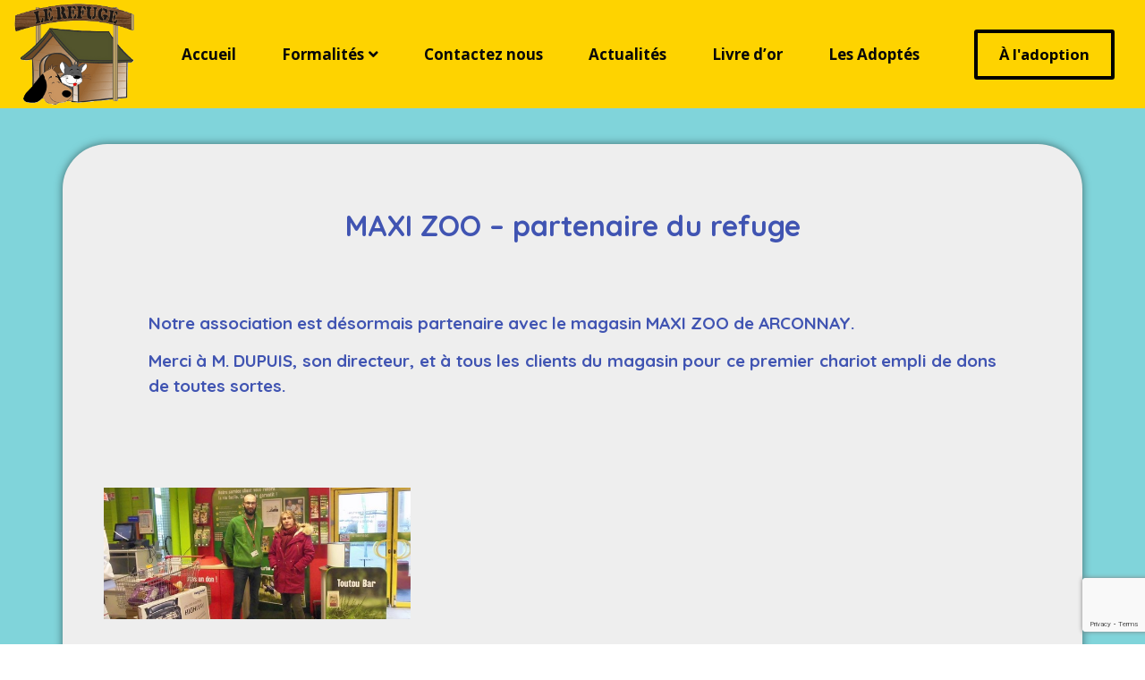

--- FILE ---
content_type: text/html; charset=utf-8
request_url: https://www.google.com/recaptcha/api2/anchor?ar=1&k=6LdFZsoZAAAAAERpicAoh8uK2C7hsNrP-Rr9y8Bt&co=aHR0cHM6Ly9sZXJlZnVnZTYxLmZyOjQ0Mw..&hl=en&type=v3&v=PoyoqOPhxBO7pBk68S4YbpHZ&size=invisible&badge=bottomright&sa=Form&anchor-ms=20000&execute-ms=30000&cb=xfhmeicfum4v
body_size: 48811
content:
<!DOCTYPE HTML><html dir="ltr" lang="en"><head><meta http-equiv="Content-Type" content="text/html; charset=UTF-8">
<meta http-equiv="X-UA-Compatible" content="IE=edge">
<title>reCAPTCHA</title>
<style type="text/css">
/* cyrillic-ext */
@font-face {
  font-family: 'Roboto';
  font-style: normal;
  font-weight: 400;
  font-stretch: 100%;
  src: url(//fonts.gstatic.com/s/roboto/v48/KFO7CnqEu92Fr1ME7kSn66aGLdTylUAMa3GUBHMdazTgWw.woff2) format('woff2');
  unicode-range: U+0460-052F, U+1C80-1C8A, U+20B4, U+2DE0-2DFF, U+A640-A69F, U+FE2E-FE2F;
}
/* cyrillic */
@font-face {
  font-family: 'Roboto';
  font-style: normal;
  font-weight: 400;
  font-stretch: 100%;
  src: url(//fonts.gstatic.com/s/roboto/v48/KFO7CnqEu92Fr1ME7kSn66aGLdTylUAMa3iUBHMdazTgWw.woff2) format('woff2');
  unicode-range: U+0301, U+0400-045F, U+0490-0491, U+04B0-04B1, U+2116;
}
/* greek-ext */
@font-face {
  font-family: 'Roboto';
  font-style: normal;
  font-weight: 400;
  font-stretch: 100%;
  src: url(//fonts.gstatic.com/s/roboto/v48/KFO7CnqEu92Fr1ME7kSn66aGLdTylUAMa3CUBHMdazTgWw.woff2) format('woff2');
  unicode-range: U+1F00-1FFF;
}
/* greek */
@font-face {
  font-family: 'Roboto';
  font-style: normal;
  font-weight: 400;
  font-stretch: 100%;
  src: url(//fonts.gstatic.com/s/roboto/v48/KFO7CnqEu92Fr1ME7kSn66aGLdTylUAMa3-UBHMdazTgWw.woff2) format('woff2');
  unicode-range: U+0370-0377, U+037A-037F, U+0384-038A, U+038C, U+038E-03A1, U+03A3-03FF;
}
/* math */
@font-face {
  font-family: 'Roboto';
  font-style: normal;
  font-weight: 400;
  font-stretch: 100%;
  src: url(//fonts.gstatic.com/s/roboto/v48/KFO7CnqEu92Fr1ME7kSn66aGLdTylUAMawCUBHMdazTgWw.woff2) format('woff2');
  unicode-range: U+0302-0303, U+0305, U+0307-0308, U+0310, U+0312, U+0315, U+031A, U+0326-0327, U+032C, U+032F-0330, U+0332-0333, U+0338, U+033A, U+0346, U+034D, U+0391-03A1, U+03A3-03A9, U+03B1-03C9, U+03D1, U+03D5-03D6, U+03F0-03F1, U+03F4-03F5, U+2016-2017, U+2034-2038, U+203C, U+2040, U+2043, U+2047, U+2050, U+2057, U+205F, U+2070-2071, U+2074-208E, U+2090-209C, U+20D0-20DC, U+20E1, U+20E5-20EF, U+2100-2112, U+2114-2115, U+2117-2121, U+2123-214F, U+2190, U+2192, U+2194-21AE, U+21B0-21E5, U+21F1-21F2, U+21F4-2211, U+2213-2214, U+2216-22FF, U+2308-230B, U+2310, U+2319, U+231C-2321, U+2336-237A, U+237C, U+2395, U+239B-23B7, U+23D0, U+23DC-23E1, U+2474-2475, U+25AF, U+25B3, U+25B7, U+25BD, U+25C1, U+25CA, U+25CC, U+25FB, U+266D-266F, U+27C0-27FF, U+2900-2AFF, U+2B0E-2B11, U+2B30-2B4C, U+2BFE, U+3030, U+FF5B, U+FF5D, U+1D400-1D7FF, U+1EE00-1EEFF;
}
/* symbols */
@font-face {
  font-family: 'Roboto';
  font-style: normal;
  font-weight: 400;
  font-stretch: 100%;
  src: url(//fonts.gstatic.com/s/roboto/v48/KFO7CnqEu92Fr1ME7kSn66aGLdTylUAMaxKUBHMdazTgWw.woff2) format('woff2');
  unicode-range: U+0001-000C, U+000E-001F, U+007F-009F, U+20DD-20E0, U+20E2-20E4, U+2150-218F, U+2190, U+2192, U+2194-2199, U+21AF, U+21E6-21F0, U+21F3, U+2218-2219, U+2299, U+22C4-22C6, U+2300-243F, U+2440-244A, U+2460-24FF, U+25A0-27BF, U+2800-28FF, U+2921-2922, U+2981, U+29BF, U+29EB, U+2B00-2BFF, U+4DC0-4DFF, U+FFF9-FFFB, U+10140-1018E, U+10190-1019C, U+101A0, U+101D0-101FD, U+102E0-102FB, U+10E60-10E7E, U+1D2C0-1D2D3, U+1D2E0-1D37F, U+1F000-1F0FF, U+1F100-1F1AD, U+1F1E6-1F1FF, U+1F30D-1F30F, U+1F315, U+1F31C, U+1F31E, U+1F320-1F32C, U+1F336, U+1F378, U+1F37D, U+1F382, U+1F393-1F39F, U+1F3A7-1F3A8, U+1F3AC-1F3AF, U+1F3C2, U+1F3C4-1F3C6, U+1F3CA-1F3CE, U+1F3D4-1F3E0, U+1F3ED, U+1F3F1-1F3F3, U+1F3F5-1F3F7, U+1F408, U+1F415, U+1F41F, U+1F426, U+1F43F, U+1F441-1F442, U+1F444, U+1F446-1F449, U+1F44C-1F44E, U+1F453, U+1F46A, U+1F47D, U+1F4A3, U+1F4B0, U+1F4B3, U+1F4B9, U+1F4BB, U+1F4BF, U+1F4C8-1F4CB, U+1F4D6, U+1F4DA, U+1F4DF, U+1F4E3-1F4E6, U+1F4EA-1F4ED, U+1F4F7, U+1F4F9-1F4FB, U+1F4FD-1F4FE, U+1F503, U+1F507-1F50B, U+1F50D, U+1F512-1F513, U+1F53E-1F54A, U+1F54F-1F5FA, U+1F610, U+1F650-1F67F, U+1F687, U+1F68D, U+1F691, U+1F694, U+1F698, U+1F6AD, U+1F6B2, U+1F6B9-1F6BA, U+1F6BC, U+1F6C6-1F6CF, U+1F6D3-1F6D7, U+1F6E0-1F6EA, U+1F6F0-1F6F3, U+1F6F7-1F6FC, U+1F700-1F7FF, U+1F800-1F80B, U+1F810-1F847, U+1F850-1F859, U+1F860-1F887, U+1F890-1F8AD, U+1F8B0-1F8BB, U+1F8C0-1F8C1, U+1F900-1F90B, U+1F93B, U+1F946, U+1F984, U+1F996, U+1F9E9, U+1FA00-1FA6F, U+1FA70-1FA7C, U+1FA80-1FA89, U+1FA8F-1FAC6, U+1FACE-1FADC, U+1FADF-1FAE9, U+1FAF0-1FAF8, U+1FB00-1FBFF;
}
/* vietnamese */
@font-face {
  font-family: 'Roboto';
  font-style: normal;
  font-weight: 400;
  font-stretch: 100%;
  src: url(//fonts.gstatic.com/s/roboto/v48/KFO7CnqEu92Fr1ME7kSn66aGLdTylUAMa3OUBHMdazTgWw.woff2) format('woff2');
  unicode-range: U+0102-0103, U+0110-0111, U+0128-0129, U+0168-0169, U+01A0-01A1, U+01AF-01B0, U+0300-0301, U+0303-0304, U+0308-0309, U+0323, U+0329, U+1EA0-1EF9, U+20AB;
}
/* latin-ext */
@font-face {
  font-family: 'Roboto';
  font-style: normal;
  font-weight: 400;
  font-stretch: 100%;
  src: url(//fonts.gstatic.com/s/roboto/v48/KFO7CnqEu92Fr1ME7kSn66aGLdTylUAMa3KUBHMdazTgWw.woff2) format('woff2');
  unicode-range: U+0100-02BA, U+02BD-02C5, U+02C7-02CC, U+02CE-02D7, U+02DD-02FF, U+0304, U+0308, U+0329, U+1D00-1DBF, U+1E00-1E9F, U+1EF2-1EFF, U+2020, U+20A0-20AB, U+20AD-20C0, U+2113, U+2C60-2C7F, U+A720-A7FF;
}
/* latin */
@font-face {
  font-family: 'Roboto';
  font-style: normal;
  font-weight: 400;
  font-stretch: 100%;
  src: url(//fonts.gstatic.com/s/roboto/v48/KFO7CnqEu92Fr1ME7kSn66aGLdTylUAMa3yUBHMdazQ.woff2) format('woff2');
  unicode-range: U+0000-00FF, U+0131, U+0152-0153, U+02BB-02BC, U+02C6, U+02DA, U+02DC, U+0304, U+0308, U+0329, U+2000-206F, U+20AC, U+2122, U+2191, U+2193, U+2212, U+2215, U+FEFF, U+FFFD;
}
/* cyrillic-ext */
@font-face {
  font-family: 'Roboto';
  font-style: normal;
  font-weight: 500;
  font-stretch: 100%;
  src: url(//fonts.gstatic.com/s/roboto/v48/KFO7CnqEu92Fr1ME7kSn66aGLdTylUAMa3GUBHMdazTgWw.woff2) format('woff2');
  unicode-range: U+0460-052F, U+1C80-1C8A, U+20B4, U+2DE0-2DFF, U+A640-A69F, U+FE2E-FE2F;
}
/* cyrillic */
@font-face {
  font-family: 'Roboto';
  font-style: normal;
  font-weight: 500;
  font-stretch: 100%;
  src: url(//fonts.gstatic.com/s/roboto/v48/KFO7CnqEu92Fr1ME7kSn66aGLdTylUAMa3iUBHMdazTgWw.woff2) format('woff2');
  unicode-range: U+0301, U+0400-045F, U+0490-0491, U+04B0-04B1, U+2116;
}
/* greek-ext */
@font-face {
  font-family: 'Roboto';
  font-style: normal;
  font-weight: 500;
  font-stretch: 100%;
  src: url(//fonts.gstatic.com/s/roboto/v48/KFO7CnqEu92Fr1ME7kSn66aGLdTylUAMa3CUBHMdazTgWw.woff2) format('woff2');
  unicode-range: U+1F00-1FFF;
}
/* greek */
@font-face {
  font-family: 'Roboto';
  font-style: normal;
  font-weight: 500;
  font-stretch: 100%;
  src: url(//fonts.gstatic.com/s/roboto/v48/KFO7CnqEu92Fr1ME7kSn66aGLdTylUAMa3-UBHMdazTgWw.woff2) format('woff2');
  unicode-range: U+0370-0377, U+037A-037F, U+0384-038A, U+038C, U+038E-03A1, U+03A3-03FF;
}
/* math */
@font-face {
  font-family: 'Roboto';
  font-style: normal;
  font-weight: 500;
  font-stretch: 100%;
  src: url(//fonts.gstatic.com/s/roboto/v48/KFO7CnqEu92Fr1ME7kSn66aGLdTylUAMawCUBHMdazTgWw.woff2) format('woff2');
  unicode-range: U+0302-0303, U+0305, U+0307-0308, U+0310, U+0312, U+0315, U+031A, U+0326-0327, U+032C, U+032F-0330, U+0332-0333, U+0338, U+033A, U+0346, U+034D, U+0391-03A1, U+03A3-03A9, U+03B1-03C9, U+03D1, U+03D5-03D6, U+03F0-03F1, U+03F4-03F5, U+2016-2017, U+2034-2038, U+203C, U+2040, U+2043, U+2047, U+2050, U+2057, U+205F, U+2070-2071, U+2074-208E, U+2090-209C, U+20D0-20DC, U+20E1, U+20E5-20EF, U+2100-2112, U+2114-2115, U+2117-2121, U+2123-214F, U+2190, U+2192, U+2194-21AE, U+21B0-21E5, U+21F1-21F2, U+21F4-2211, U+2213-2214, U+2216-22FF, U+2308-230B, U+2310, U+2319, U+231C-2321, U+2336-237A, U+237C, U+2395, U+239B-23B7, U+23D0, U+23DC-23E1, U+2474-2475, U+25AF, U+25B3, U+25B7, U+25BD, U+25C1, U+25CA, U+25CC, U+25FB, U+266D-266F, U+27C0-27FF, U+2900-2AFF, U+2B0E-2B11, U+2B30-2B4C, U+2BFE, U+3030, U+FF5B, U+FF5D, U+1D400-1D7FF, U+1EE00-1EEFF;
}
/* symbols */
@font-face {
  font-family: 'Roboto';
  font-style: normal;
  font-weight: 500;
  font-stretch: 100%;
  src: url(//fonts.gstatic.com/s/roboto/v48/KFO7CnqEu92Fr1ME7kSn66aGLdTylUAMaxKUBHMdazTgWw.woff2) format('woff2');
  unicode-range: U+0001-000C, U+000E-001F, U+007F-009F, U+20DD-20E0, U+20E2-20E4, U+2150-218F, U+2190, U+2192, U+2194-2199, U+21AF, U+21E6-21F0, U+21F3, U+2218-2219, U+2299, U+22C4-22C6, U+2300-243F, U+2440-244A, U+2460-24FF, U+25A0-27BF, U+2800-28FF, U+2921-2922, U+2981, U+29BF, U+29EB, U+2B00-2BFF, U+4DC0-4DFF, U+FFF9-FFFB, U+10140-1018E, U+10190-1019C, U+101A0, U+101D0-101FD, U+102E0-102FB, U+10E60-10E7E, U+1D2C0-1D2D3, U+1D2E0-1D37F, U+1F000-1F0FF, U+1F100-1F1AD, U+1F1E6-1F1FF, U+1F30D-1F30F, U+1F315, U+1F31C, U+1F31E, U+1F320-1F32C, U+1F336, U+1F378, U+1F37D, U+1F382, U+1F393-1F39F, U+1F3A7-1F3A8, U+1F3AC-1F3AF, U+1F3C2, U+1F3C4-1F3C6, U+1F3CA-1F3CE, U+1F3D4-1F3E0, U+1F3ED, U+1F3F1-1F3F3, U+1F3F5-1F3F7, U+1F408, U+1F415, U+1F41F, U+1F426, U+1F43F, U+1F441-1F442, U+1F444, U+1F446-1F449, U+1F44C-1F44E, U+1F453, U+1F46A, U+1F47D, U+1F4A3, U+1F4B0, U+1F4B3, U+1F4B9, U+1F4BB, U+1F4BF, U+1F4C8-1F4CB, U+1F4D6, U+1F4DA, U+1F4DF, U+1F4E3-1F4E6, U+1F4EA-1F4ED, U+1F4F7, U+1F4F9-1F4FB, U+1F4FD-1F4FE, U+1F503, U+1F507-1F50B, U+1F50D, U+1F512-1F513, U+1F53E-1F54A, U+1F54F-1F5FA, U+1F610, U+1F650-1F67F, U+1F687, U+1F68D, U+1F691, U+1F694, U+1F698, U+1F6AD, U+1F6B2, U+1F6B9-1F6BA, U+1F6BC, U+1F6C6-1F6CF, U+1F6D3-1F6D7, U+1F6E0-1F6EA, U+1F6F0-1F6F3, U+1F6F7-1F6FC, U+1F700-1F7FF, U+1F800-1F80B, U+1F810-1F847, U+1F850-1F859, U+1F860-1F887, U+1F890-1F8AD, U+1F8B0-1F8BB, U+1F8C0-1F8C1, U+1F900-1F90B, U+1F93B, U+1F946, U+1F984, U+1F996, U+1F9E9, U+1FA00-1FA6F, U+1FA70-1FA7C, U+1FA80-1FA89, U+1FA8F-1FAC6, U+1FACE-1FADC, U+1FADF-1FAE9, U+1FAF0-1FAF8, U+1FB00-1FBFF;
}
/* vietnamese */
@font-face {
  font-family: 'Roboto';
  font-style: normal;
  font-weight: 500;
  font-stretch: 100%;
  src: url(//fonts.gstatic.com/s/roboto/v48/KFO7CnqEu92Fr1ME7kSn66aGLdTylUAMa3OUBHMdazTgWw.woff2) format('woff2');
  unicode-range: U+0102-0103, U+0110-0111, U+0128-0129, U+0168-0169, U+01A0-01A1, U+01AF-01B0, U+0300-0301, U+0303-0304, U+0308-0309, U+0323, U+0329, U+1EA0-1EF9, U+20AB;
}
/* latin-ext */
@font-face {
  font-family: 'Roboto';
  font-style: normal;
  font-weight: 500;
  font-stretch: 100%;
  src: url(//fonts.gstatic.com/s/roboto/v48/KFO7CnqEu92Fr1ME7kSn66aGLdTylUAMa3KUBHMdazTgWw.woff2) format('woff2');
  unicode-range: U+0100-02BA, U+02BD-02C5, U+02C7-02CC, U+02CE-02D7, U+02DD-02FF, U+0304, U+0308, U+0329, U+1D00-1DBF, U+1E00-1E9F, U+1EF2-1EFF, U+2020, U+20A0-20AB, U+20AD-20C0, U+2113, U+2C60-2C7F, U+A720-A7FF;
}
/* latin */
@font-face {
  font-family: 'Roboto';
  font-style: normal;
  font-weight: 500;
  font-stretch: 100%;
  src: url(//fonts.gstatic.com/s/roboto/v48/KFO7CnqEu92Fr1ME7kSn66aGLdTylUAMa3yUBHMdazQ.woff2) format('woff2');
  unicode-range: U+0000-00FF, U+0131, U+0152-0153, U+02BB-02BC, U+02C6, U+02DA, U+02DC, U+0304, U+0308, U+0329, U+2000-206F, U+20AC, U+2122, U+2191, U+2193, U+2212, U+2215, U+FEFF, U+FFFD;
}
/* cyrillic-ext */
@font-face {
  font-family: 'Roboto';
  font-style: normal;
  font-weight: 900;
  font-stretch: 100%;
  src: url(//fonts.gstatic.com/s/roboto/v48/KFO7CnqEu92Fr1ME7kSn66aGLdTylUAMa3GUBHMdazTgWw.woff2) format('woff2');
  unicode-range: U+0460-052F, U+1C80-1C8A, U+20B4, U+2DE0-2DFF, U+A640-A69F, U+FE2E-FE2F;
}
/* cyrillic */
@font-face {
  font-family: 'Roboto';
  font-style: normal;
  font-weight: 900;
  font-stretch: 100%;
  src: url(//fonts.gstatic.com/s/roboto/v48/KFO7CnqEu92Fr1ME7kSn66aGLdTylUAMa3iUBHMdazTgWw.woff2) format('woff2');
  unicode-range: U+0301, U+0400-045F, U+0490-0491, U+04B0-04B1, U+2116;
}
/* greek-ext */
@font-face {
  font-family: 'Roboto';
  font-style: normal;
  font-weight: 900;
  font-stretch: 100%;
  src: url(//fonts.gstatic.com/s/roboto/v48/KFO7CnqEu92Fr1ME7kSn66aGLdTylUAMa3CUBHMdazTgWw.woff2) format('woff2');
  unicode-range: U+1F00-1FFF;
}
/* greek */
@font-face {
  font-family: 'Roboto';
  font-style: normal;
  font-weight: 900;
  font-stretch: 100%;
  src: url(//fonts.gstatic.com/s/roboto/v48/KFO7CnqEu92Fr1ME7kSn66aGLdTylUAMa3-UBHMdazTgWw.woff2) format('woff2');
  unicode-range: U+0370-0377, U+037A-037F, U+0384-038A, U+038C, U+038E-03A1, U+03A3-03FF;
}
/* math */
@font-face {
  font-family: 'Roboto';
  font-style: normal;
  font-weight: 900;
  font-stretch: 100%;
  src: url(//fonts.gstatic.com/s/roboto/v48/KFO7CnqEu92Fr1ME7kSn66aGLdTylUAMawCUBHMdazTgWw.woff2) format('woff2');
  unicode-range: U+0302-0303, U+0305, U+0307-0308, U+0310, U+0312, U+0315, U+031A, U+0326-0327, U+032C, U+032F-0330, U+0332-0333, U+0338, U+033A, U+0346, U+034D, U+0391-03A1, U+03A3-03A9, U+03B1-03C9, U+03D1, U+03D5-03D6, U+03F0-03F1, U+03F4-03F5, U+2016-2017, U+2034-2038, U+203C, U+2040, U+2043, U+2047, U+2050, U+2057, U+205F, U+2070-2071, U+2074-208E, U+2090-209C, U+20D0-20DC, U+20E1, U+20E5-20EF, U+2100-2112, U+2114-2115, U+2117-2121, U+2123-214F, U+2190, U+2192, U+2194-21AE, U+21B0-21E5, U+21F1-21F2, U+21F4-2211, U+2213-2214, U+2216-22FF, U+2308-230B, U+2310, U+2319, U+231C-2321, U+2336-237A, U+237C, U+2395, U+239B-23B7, U+23D0, U+23DC-23E1, U+2474-2475, U+25AF, U+25B3, U+25B7, U+25BD, U+25C1, U+25CA, U+25CC, U+25FB, U+266D-266F, U+27C0-27FF, U+2900-2AFF, U+2B0E-2B11, U+2B30-2B4C, U+2BFE, U+3030, U+FF5B, U+FF5D, U+1D400-1D7FF, U+1EE00-1EEFF;
}
/* symbols */
@font-face {
  font-family: 'Roboto';
  font-style: normal;
  font-weight: 900;
  font-stretch: 100%;
  src: url(//fonts.gstatic.com/s/roboto/v48/KFO7CnqEu92Fr1ME7kSn66aGLdTylUAMaxKUBHMdazTgWw.woff2) format('woff2');
  unicode-range: U+0001-000C, U+000E-001F, U+007F-009F, U+20DD-20E0, U+20E2-20E4, U+2150-218F, U+2190, U+2192, U+2194-2199, U+21AF, U+21E6-21F0, U+21F3, U+2218-2219, U+2299, U+22C4-22C6, U+2300-243F, U+2440-244A, U+2460-24FF, U+25A0-27BF, U+2800-28FF, U+2921-2922, U+2981, U+29BF, U+29EB, U+2B00-2BFF, U+4DC0-4DFF, U+FFF9-FFFB, U+10140-1018E, U+10190-1019C, U+101A0, U+101D0-101FD, U+102E0-102FB, U+10E60-10E7E, U+1D2C0-1D2D3, U+1D2E0-1D37F, U+1F000-1F0FF, U+1F100-1F1AD, U+1F1E6-1F1FF, U+1F30D-1F30F, U+1F315, U+1F31C, U+1F31E, U+1F320-1F32C, U+1F336, U+1F378, U+1F37D, U+1F382, U+1F393-1F39F, U+1F3A7-1F3A8, U+1F3AC-1F3AF, U+1F3C2, U+1F3C4-1F3C6, U+1F3CA-1F3CE, U+1F3D4-1F3E0, U+1F3ED, U+1F3F1-1F3F3, U+1F3F5-1F3F7, U+1F408, U+1F415, U+1F41F, U+1F426, U+1F43F, U+1F441-1F442, U+1F444, U+1F446-1F449, U+1F44C-1F44E, U+1F453, U+1F46A, U+1F47D, U+1F4A3, U+1F4B0, U+1F4B3, U+1F4B9, U+1F4BB, U+1F4BF, U+1F4C8-1F4CB, U+1F4D6, U+1F4DA, U+1F4DF, U+1F4E3-1F4E6, U+1F4EA-1F4ED, U+1F4F7, U+1F4F9-1F4FB, U+1F4FD-1F4FE, U+1F503, U+1F507-1F50B, U+1F50D, U+1F512-1F513, U+1F53E-1F54A, U+1F54F-1F5FA, U+1F610, U+1F650-1F67F, U+1F687, U+1F68D, U+1F691, U+1F694, U+1F698, U+1F6AD, U+1F6B2, U+1F6B9-1F6BA, U+1F6BC, U+1F6C6-1F6CF, U+1F6D3-1F6D7, U+1F6E0-1F6EA, U+1F6F0-1F6F3, U+1F6F7-1F6FC, U+1F700-1F7FF, U+1F800-1F80B, U+1F810-1F847, U+1F850-1F859, U+1F860-1F887, U+1F890-1F8AD, U+1F8B0-1F8BB, U+1F8C0-1F8C1, U+1F900-1F90B, U+1F93B, U+1F946, U+1F984, U+1F996, U+1F9E9, U+1FA00-1FA6F, U+1FA70-1FA7C, U+1FA80-1FA89, U+1FA8F-1FAC6, U+1FACE-1FADC, U+1FADF-1FAE9, U+1FAF0-1FAF8, U+1FB00-1FBFF;
}
/* vietnamese */
@font-face {
  font-family: 'Roboto';
  font-style: normal;
  font-weight: 900;
  font-stretch: 100%;
  src: url(//fonts.gstatic.com/s/roboto/v48/KFO7CnqEu92Fr1ME7kSn66aGLdTylUAMa3OUBHMdazTgWw.woff2) format('woff2');
  unicode-range: U+0102-0103, U+0110-0111, U+0128-0129, U+0168-0169, U+01A0-01A1, U+01AF-01B0, U+0300-0301, U+0303-0304, U+0308-0309, U+0323, U+0329, U+1EA0-1EF9, U+20AB;
}
/* latin-ext */
@font-face {
  font-family: 'Roboto';
  font-style: normal;
  font-weight: 900;
  font-stretch: 100%;
  src: url(//fonts.gstatic.com/s/roboto/v48/KFO7CnqEu92Fr1ME7kSn66aGLdTylUAMa3KUBHMdazTgWw.woff2) format('woff2');
  unicode-range: U+0100-02BA, U+02BD-02C5, U+02C7-02CC, U+02CE-02D7, U+02DD-02FF, U+0304, U+0308, U+0329, U+1D00-1DBF, U+1E00-1E9F, U+1EF2-1EFF, U+2020, U+20A0-20AB, U+20AD-20C0, U+2113, U+2C60-2C7F, U+A720-A7FF;
}
/* latin */
@font-face {
  font-family: 'Roboto';
  font-style: normal;
  font-weight: 900;
  font-stretch: 100%;
  src: url(//fonts.gstatic.com/s/roboto/v48/KFO7CnqEu92Fr1ME7kSn66aGLdTylUAMa3yUBHMdazQ.woff2) format('woff2');
  unicode-range: U+0000-00FF, U+0131, U+0152-0153, U+02BB-02BC, U+02C6, U+02DA, U+02DC, U+0304, U+0308, U+0329, U+2000-206F, U+20AC, U+2122, U+2191, U+2193, U+2212, U+2215, U+FEFF, U+FFFD;
}

</style>
<link rel="stylesheet" type="text/css" href="https://www.gstatic.com/recaptcha/releases/PoyoqOPhxBO7pBk68S4YbpHZ/styles__ltr.css">
<script nonce="7WS6oVVHIk8wr2a2NAUMRA" type="text/javascript">window['__recaptcha_api'] = 'https://www.google.com/recaptcha/api2/';</script>
<script type="text/javascript" src="https://www.gstatic.com/recaptcha/releases/PoyoqOPhxBO7pBk68S4YbpHZ/recaptcha__en.js" nonce="7WS6oVVHIk8wr2a2NAUMRA">
      
    </script></head>
<body><div id="rc-anchor-alert" class="rc-anchor-alert"></div>
<input type="hidden" id="recaptcha-token" value="[base64]">
<script type="text/javascript" nonce="7WS6oVVHIk8wr2a2NAUMRA">
      recaptcha.anchor.Main.init("[\x22ainput\x22,[\x22bgdata\x22,\x22\x22,\[base64]/[base64]/[base64]/ZyhXLGgpOnEoW04sMjEsbF0sVywwKSxoKSxmYWxzZSxmYWxzZSl9Y2F0Y2goayl7RygzNTgsVyk/[base64]/[base64]/[base64]/[base64]/[base64]/[base64]/[base64]/bmV3IEJbT10oRFswXSk6dz09Mj9uZXcgQltPXShEWzBdLERbMV0pOnc9PTM/bmV3IEJbT10oRFswXSxEWzFdLERbMl0pOnc9PTQ/[base64]/[base64]/[base64]/[base64]/[base64]\\u003d\x22,\[base64]\\u003d\\u003d\x22,\x22woHChVjDt8Kqf0/CusO8VR/[base64]/DpVzCksKowofDuAVUEl/DvMOodmMdCsKiXxoewovDpSHCn8KhBGvCr8OaO8OJw5zCqsOxw5fDncKYwo/ClERgwo8/L8Kjw7YFwrlxwoLCognDqsOebi7Cl8OPa37DjMOKbXJPJMOIR8Kmwo/CvMOlw4bDsV4cHEDDscKswrdewovDlnfCg8Kuw6PDmsOjwrM4w53DisKKSQbDrRhQKD/DuiJhw65BNmrDrSvCrcK4TyHDtMK3wpoHIQZzG8OYD8KXw43DmcKcwr3CpkU+clLCgMOxJcKfwoZUX2LCjcKlwp/DoxEXWgjDrMO2YsKdwp7CqBVewrt6wrrCoMOhV8Oyw5/CiWTCvSEPw7zDvAxDwq3Dm8KvwrXCrcKkWsOVwqTCrlTCo0HCgXF0w6fDqmrCvcKrDGYMeMOuw4DDlgVZJRHDp8OwDMKUwprDmTTDsMOWD8OED0JhVcOXZ8OEfCcMQMOMIsKzwqXCmMKMwobDsxRIw5pJw7/DgsOqDMKPW8KkKcOeF8ObecKrw73DsXPCkmPDk2B+KcKGw5LCg8O2woLDn8KgcsOlwo3Dp0MZOCrClizDlQNHJMKcw4bDuQnDqWY8KMORwrtvwrFSQinClH8pQ8K5wpPCm8Ouw41Ea8KRPsKmw6x0wrohwrHDgsKIwrkdTH3ClcK4wps1wrcCO8OsQMKhw5/DgDU7Y8O5B8Kyw7zDuMOPVC9hw7fDnQzDhCvCjQNfGlMsNTLDn8O6EjATwoXCn1PCm2jCvMKowprDmcKPYy/CnAHCmiNhQHXCuVLCqQjCvMOmMgHDpcKkw5/[base64]/DncO+w4pYeMKQHMObOMOZVGYRw7UJTQTCgsKcw7o9w60BPABswpvDlT/DrMOgw7NQwoB5cMOyEcOwwrZpw50NwrHDszzDm8ONEA5KwrfDnEnCuVDCo3fDp3jDiDzChsOlwoV3UMKJTiNyK8KkecKkMAxBDA7ChQfDucOSw6vCrxppw64AcEgIw74gw6F/wojCvE7CrwpZw4MIaG7Cm8KJw4XCg8O4bHxVT8K+MEAAwqZGZ8KhacKoIsK2wrR/w5jDscKow71mw4sqacKJw47ClFXDjhl+w43Cn8OeFsKfwp9CN1jCtRnClsK/JcKuLcKkLCDCi3wPJ8KVw5XCpMOGwrtnw4nClcKVDsOtOl1NJsO/FC5OdFLCt8Knw7YSwqLDuC7Dv8KpeMKqw64eTMKDw4/CpcKkagLDumTCr8KcQ8OAw7PCnEPDvjcJO8OQBcK+wrXDkhbDtMK3wpzCvsKgwqUTBBPDgcOOF28+ScK+wrIKw6MzwqHCpnUYwrs8w4/Cugk1DnQlGnLCosK2fcKnVAUXwrtGUMOJw4wCdsKpwrQVw6HDjF8oEMKECFgvJcOORHrClDTCv8OHcSrDoAIjwpd+aSsSw7fDgVLCqXRTAVYBw7HDkj5rwrB9wqxgw7ZmAcKFw6LDtSfDqcORw4DDjMOEw51KOMOowrQmw50hwoAeX8OjIsOqwr/DrMKzw6jDjlPCmMOlw7vDhcKUw6YYUnYTw7HCo2zDlsKdUit7QMO3YlR5w5rClsKrw6vDjhkHwq58w4MzwpDCucKnW2sVw4zClsOCUcOmwpBlBBjDvsOkSwNAw6pGX8OswqbDlRDDkVLCtcO/[base64]/CmFbCjS7DgFnDnHkXWSAURsKnHxPCqm3CrW3DlsKow7XDgcOXEcKNwqU4MsOiNsOzwq7CqE3CoSlrGsKswqocL1tBbnEkBsOpeGjDt8Ozw5ERw4p3wpFlHgPDrgnCqMOtw73CmVY0w4/CvGFXw6jDuSHDpFQIMD/[base64]/CmcKwwrLCg8OrV0Uqw7FXG8KWw4rDqDDDs8OKw6M/wpo4EMOeDcKoUkbDi8KywrfDmWAeaQscw40PU8Kyw5zCgsOTUlJTw65jCcOafWXDoMOEwrhtEsOLb1/DgcKwCsOHMXEhX8KDGC0ZXRIzwo7CtsONN8OJwolrZQXChjnCmsK6bg8dwoEIOsORAyDDgcKNeRppw4jDvsKDAlFtccKbwqRXcy9cHsKiSk3CvhHDvHBkR2zDoz0+w6hxwqElBD8SV3vDgsOlwqdjZsO6OChiBsKAQUJvwqMjwpnDo3Z9V2vDqC3DpcKGIMKKwp/CqWZMNsOawphWXcKrOwrDo3M6IGAuHn/[base64]/w5bCuMKpVhPCmgIjG39bBDzDqHAEbx3DmE3Cqw9pLxzChsOiwpTCqcKfwqPClzYew4DCgcOHwpEwWcKpe8KswpdGw4xYw7rCtcKWwqpjXG5OCsOICSBWwr1/wpg2PSx8TU3Ch27CrsKhwoRPABAqwp3CpMOmw4V2w7nCmMOZwo4wRsOubWfDjhYvfmjDoFLCosOkwoUtwpZOKwc1woHCjQJjR05AY8OVw7XDqhDDjcOXW8OqIyNZdVTCrV/CgcOMw7zCvjPClMKSB8Kvw7wIw67DtMOSwq5zG8OgR8Oxw6vCtTNrDQHDhDPCm3LDgsOVdMKsci09woNsHm7DtsKaOcKmwrQwwo0/wqo/wqDDo8OUwrXDhGVMBG3Do8K0wrHDmMOQwqHDij1jwopRw5DDsnvCoMOAf8K8w4HDmsKARcOlDXMqLcO/wr7CjS/CjMOnbsK0w7tBwo4LwoDDrsOXw4nDvj/DgcKlKMKcw6jDjsKsKsOCwrsKw75Lw7VGDMO3wrBuw65lZxLCs1PDoMO7U8OKw7vDvU7CpDhpcHrCvsO/w7jDusOww7TCkcOJw5nDvzrCh3gewo5Ww7vDhcKywrnCp8OLwovCh1LDrcODKkk5bzJ7w5XDty3DhsKtcsOjDMOIw5/CnsOxScKPw6/[base64]/Cs8Kkwq/Dk8K0CUrDncK7wqvDiAwTw6M9w489w4NzJHdVw6fCmsKJEQxGw4AFVxEDP8KndcKswq8rdWzDhsOPeXrCnHk4McO1eGTCiMO7IcKxTSV+a2TDicKRR1RBw5jCvCfDkMOFPh/Dr8KnKWsuw6dZwpUFw54Tw4B1bsOvK3nDu8KyFsOgLU9rwpDDuQnCv8Knw7sCw4kJUsOQw65yw5RIwqHDt8OCw7AuNl9ew7HDtcKRVcK5XhbCsB9Owr7Cg8KZwqo/AwNrw7XDt8O2NzhPwrTDrsOjAsKrw4bDkFAnYF3CncKOLMK2w7zCpy7CsMOCw6HCj8OGaAFkM8Ktw4wKwqLCocOxw73CixrDgMKzwrcxcMOuwqZ4BcKpwox1KMOwPsKDw553D8K/[base64]/CiUYSOsO/wq9awpHCqMKMCinCmsKIw7bCuAsFw4jChE1qwrg7JcKvw4cjH8OaTcKaNcOUFMOLw4fCliTCncOvTEI7EHrCqcOmYsKBFnsRZDQmwpFawrRnKcOzwp4XQS1RB8OvQMOQw4vDhCXDjsO9wrzDsSfCvyzDgsK/OMO+w4ZrccKfG8KedB7Do8OiwrXDiUcGwo/DoMKbfxfDmcKlw5nCtFTDhsKiQTYqw50fe8KLwoM3w4XCoCPDhSgtWMOgwpk4Z8KjexTCvT5Ww6/CrMO9JsKLwozCmVXDtsOyGivCugLDusO+N8OuQsOhwqPDh8KIPcOMwofCu8Khw6XCqh/DssOmK2BQHXbDthVJwoZpw6Q0w4XCkiZjI8KFIMOtScOqw5YhQcODw6fCv8KHJUXDk8Khw7MGMsK3e0Zhwp1mGsO+SxUTcWAow6N/fDhYQMOaSMOzFMOJwo3DoMO/w6dmw4JrbsOuwrU6W1YDwoDCiFcZPcOVJEQQwpbDqMKJw75Lw7zCgcOoXsOYw7LCojzCisO7bsOjw6zDiWTClxzCnsOjwpFNwoDCjlfCqcOTdsOMBmTCjsO/GcK6JcOGw64Jw7hCw6sGfEbCi1HCmAbCn8OoA2dVDQHCmGswwq0abVnDvcKdf18+K8Kcwrddw5bCuhzDhsKHwrAsw67DncO9wo89EMOYwo49w4/DuMO0a3rCnTLDm8OtwrJmZ1PChcOjMxXDmsOdfcKEbD1DbcKhwpXDq8KuNl3DpsOXwpctd3PDgMOyCyfCt8OkCivDv8Kcwoh0wp/DhFXDiClDwqkDLcOywoptw5lIA8OXdWoPTHFncsO+WD0XLcOTwp49bDPChVrCuS9cSRxGw7XCssK1Q8KFw7d/EMK7w7YJdBLCtnHCvWtWwotRw7jDsz3CtMKzw4XDtiDCoUbCnyoAGsOBWcKUwq4Ub1nDsMK0MsKowpHCuA80w6nDqMKSZG9Qwoo+f8KEw7R/[base64]/CnhnCmsKnOMKow5TCoRE4woLCr8KiTsKeN8OawpJmNMO9HWkrCMOEwpBtdzh7K8Kmw51wPT5Iw5vDmngWwoDDlsKgFcKRZV/[base64]/CqSXDn8OhKsK9IgpkZ1vDng3Dt8KqDnV+RTcSB0HCqHFZeFBIw7fCt8KYBsKyGQpTw4jClXzDhSTDusOhwq/CvywwdMOEwokMccKtEVDCgFDCo8OcwpZhwr/CtX/CqMKvGRA7w5nDrsOeTcO3QcOuwoLDnWHCt04TDFvDvMOhwqnCoMO2HG3DssOYwpTCq2FRR3fCksOAIMK5PUXDjsO4LcKWPHDDmsOjPMOQUh3DlMO8KcOjw5xzw7h2wrvDtMOqXcKEwow/w7pELW3Dq8KqM8KmwqbCjsOwwrtPw7XCv8OgfVQ3wp7DqsO6wp5jw4zDu8K0w6Upwo/CsSbDu3VoOjNMw45cwpPCuGrCm2XCmD1UVXl/PcODHcO6wo7CuzHDsy7CscOmekYUdcKUAw4+w40RSFQHwq5/wofDvMOFw6TDu8OcDndjw7vCtcOCw69NIsKhNizCgcKnw5YGwoAmQCXCgsOOLyNpEwTDsw/Cug4rw7hTwooBCcOZwoJ/ZcOMw5YFUMOQw4oSPWMYMFEhwqfCsjc8dV3CoXgAIMKKTS4uAkldZDNCOMOqwofCuMKEw7Asw7QFcMOkFsOXwqVsw6XDhcO5bVwgCjzDgMO7w4JaR8O2wpnCoHR9w6rDt07CiMKEBMKhw7x/J2sbdXhLwpkfSirDicKePMOUXcKqU8KBwrXDq8OISlZ7UDXDvcOTQV3Cr1PDpwQ8w5ZEKsOTwrYdw6bChVMrw53CtsKDwrR4M8KUwovCu3/DusKFw5Z0GyQnwpXCp8OKwr/CvBI5d0RJBGHCrcOrwrbCosOew4BMwqdvw6zCosOrw4MJUXnCukHDgk5ODAjDgcO+YcKEK0kqw6bDuhBhTBDDosOjwrpDRcKqcBpnYF8Rwq4/wqzCqcKMwrTDrDwhwpHCosKXw4PDqTkxGHIbwpPDhzIEwrwOTMKcY8O0AhxVw4LCmsKedDJFXCvCvMO0bAjClMOkeShkfwlzw4cEImXCscO2PcKqwq1Rwp7DscKnbWfCoGtYdjZ/I8Ohw4DDlVnCrMOlw4cgc2Vrwp0tIsKodsK1wqk7QHYwQcKPwrYLDHU4FTXDoBPDlcO8F8Ovw6gOw4dMa8KuwpoXF8O2w5tdOADDh8KkZcOPw5zDlsOJwqzCjGnDlcOIw4xaN8OcWMOwWwHChizCr8KQMX3Ck8KEPMOKFEXDicKJKRo/wozDm8KfPMOEZkLCvirDmcK6wo7Dk0ATYC8AwrQMwr4jw5LCoATDhsKRwqvCgRE3AhM9wrooKQswWBjCvsKOa8KWNQ8wGBLCiMOcHUnDk8OMR0DDu8KDL8O3wpx8wqcmc0jCh8KqwofDo8OWw4XDocK9w7fCtMKBw5zCg8OQTcKVdArClDHCscOsfsK/woI9B3RXU2/Cpy1jfT7DkRVwwrZla1wIJ8KTwpfDiMOGwpzCnSzDkETCil1EYsKRJcKSwqFCYWfCpn4Cw7VswqTDsTFMwqjCmzXDnnwGZynDoT/[base64]/[base64]/CpcOtAsKTcjAjbcObwqvCtMOMwrDCq8KZwrFyEz/[base64]/CncOzw4nDohBYYcKSfcOcNG/[base64]/DkiPCpcKmwq4jw44gIS1bX8OBwoBHw51Jw4AgWR0zdsOHwoNLw5fDtsOYBcO+XXEkR8OgZk5GNmnDp8OrFcOzG8OjZ8KMw4fClcO2w7BFwqIJw77DlTdRbh0gwqLDucKwwoRBw70wWV8ow5/DrEjDssOxUkfCg8O2w4zCjC/[base64]/[base64]/DuUDCoMKmw6Exw7HDpk/CthBqcG8GZyXCj8O2wrwIwqDChRfDhMO5w5oDw4rDlMKSZcOHKcOjHxfCjCoAw7bCrMOlw5HDoMO2HMOXNRsaw7hHRx3DksOzwr0/wp/DvF3CoXHDi8OEJcOlwoANwo9PXB7DtVnDgVgUaDLCoiLDo8K6IGnDiAN4wpXCm8OCw7rClmBow6BOFUjCgiUGw5vDg8OTMcO1YjkQDEnCphXCkcOcw7jDicOhwr3Cp8OIwp1YwrbCnsKlbEM6wopBw6LCiWLDhcK/w5FSVsK2wrMMUsOpw4daw41WOVPDucORGMOEaMKAwrHDk8OQw6YtRlV9w47DmmcabnbCoMK0IxlvwofDssK1wq0VUMK1Mm13FsKdH8Olw73CjsKqMMKVwoHDrcK5NcKOI8OMHy1dw6wXYiYUc8OnCWFbbCnCjsK/w78ud1N0PMKqw6PCgTUHch9cAcOqw5/CmMOKw7fDm8K2VsOZw4/[base64]/f8K4VsO6w5fDk8OLGEJBwpwnYcKNIcOow7vDtMKBFSRZRsKSY8Ocw4UQwqrDjsOXCMKHSMKzKGXCjcK1wp9yQsKFMyZBG8OEw6t4wrULUcOJJ8ORwr5xwoU0w7/DmMOXdSnDhsOowpgdBzHDncOwLsOdcBXCi0LCqcOlTVAhDsKEEMKeDhYZY8OZLcOzU8KeBcOxJy0XKWsvdMOXIiA7aiLDsWJsw51WdTxbX8ORZHjDuXdXw7oxw5hbclJHw4LCncOqQk5twot8w4htwojDjQ/[base64]/[base64]/CoMO+JMOvwpDClsK6wpvCocOdw7FEwqMGwo7CjXR1AWchf8KZwrF9w715woUVw7bCv8O0EsKrD8OuagFnD29Dwq9aDsOwFMO8VsKEw5M3w41zw7XCkCMISMOEw4nDrsOfwqw9w63CpnjDgMO9VsKdAwFreljDq8Oqwp/DjcOZwo3CijzChHYfwodFBMKUwojCuT/CrMKNNcKiBxbCkMOHUnklwrjCtsKtHG/CmT5jw7DDjQsKFVlAQk5KwrJORRBjw6nDgFRObD/DmlXCs8Olwqdtw67DvsK0MsOwwqA/[base64]/wpvCrsKqRHp6A8OaWFwww6zDicK+YzMmwr81wqLCoMOcVhw3WMORwpldecKjJnpyw4rDrcOUwoB2TcOIS8Kkwo81w5s4ZsKhw6Uyw4zCmcOkRH7CscKiwph/wo95w6zDvsK/KFpoHcOMIcKiEmzDgBTDl8K+wppewo9mw4HCsEomXX7Cr8KuwoTDt8K+w6PDsCMzGl4fw4stw5/Do0NsLWbCrmXDtcKCw4TDiADCqMOmEXnClcKtXg7DucOSw6E8VcOOw5jCp0vDhMOfPMK4esONwqjDjEfCicK/GsOdw6vCiFdQw49lX8ObworDmV4KwrQDwovCnmzDlSQ6w6DCiWLDuAIoVMKPZyPCmXkkGcOcSigaXcKTS8KVYhLDkh7Dt8O+Gh96w7Zywoc1IcOsw6fChsKLa2/[base64]/Q8OHwpLCsHzDhzQrw57CnMKSTlswwpTCr2VsWMKqDH3Cm8O4J8OVwqQGwpFUwoMYw5zCtyfCgsK/w6Ubw5PCj8Osw5pXeWnCtSfCpsOcw6lLw7PChlHCmsOBwq7CvCxGRsKMwqFRw4k5w4ZBWETDllV3UjrCq8OBwojCpWYbwp8Mw492wqDCv8OibcKuMmfCgcO3w7zDjsOpBMKBdQXDjChZRMKiLnZkw5zDl1DDvsOSwpBjVBcHw5ITw7/Cl8Oewp7DtMKvw68wP8OSw5ZYwqfCtMOoDsKMwrUDVn7CghLCvsOBwobDumsjwpZyS8OkwqrDiMK1ccOTw5BPw6PChXMJIw4hDis1EX/CmsKNwrEbenXDpsKPEi7ChmJqwrLDnMK4wqzDoMKeZixSCg5+MX4aSFTDoMO6AggDwofDuSDDtMOoOVZKw5gnwrdYwofChcKNw5lVS11PCcO1TAcWw6MnU8KGcRnCl8Olw7l1wqXCucOJTsK4w7PCh1bCqUdpw5DDoMOfw6vDi0/[base64]/CqlXDncOyw7l7NmpgwoQPwp19woAAJVYTwpHDjsKvCcOAw4/[base64]/w7M8S0sMGyU/BsKzMVwcwqZOw7HCkVV1cRbCvWHCqcO/PQcqw55yw7d0McK0clVew4DCiMKSwrsLwozDjUnDo8OjOzU1TmkUw5QmR8Kmw6TDkyVjw77CpW8FdiXDhsOGw6vCpcOUwokewrbDiBRRwoDCksOjF8KvwoYQwp7DnR7DrMOFPmFFQMKQwpc4FWsDw6AKOFA0DMOgG8OBw4XDnMKvLCo6MRUIJcOUw60awq9oFg/CiEoIw6HDtWIowrkAwqrCul0dZV3CosOawpJIB8Krwr3Dj0DCl8KlwrnDmsKgdsOGw6PDsXI+woIZbMO3w7vCmMKRJl5fw7rDglLDhMO7GwLDgsK7wozDi8OBw7TDkBjDmMKBw6HCgGglHkoPUmBsCcKrBkobNylxMi3Chz3Dn2Znw4jDmAc1PcO/woAMwr7CsSvDtQ/DoMKDwqxrNBAPRMOOFDXCgcOSMV3DncOfw4p3wrAoEsOLw5R5A8KrZjdfScOowoPDqh9Mw6jDgT3CuGrCl1HDg8OmwoNYw6TCuQnDgnZDwq8MwoTDvsOswoNfdEjDvMKybCdWYXFRwp4qODHCmcO/XsK5K0BLwoh9wr93C8KISMOQw5LDtMKCw7vDuX4jXMKnR3vCm0RzKgojw5djGk5SU8KTAD1IShxgW2V+ZjU1G8OXDBZHwo/[base64]/Cq2BMwpoHw6oUwr/[base64]/bMO1D8O1ES0PwrZ5wolvEzrDgsOlfVhYwp7DuXbCriTCoWnCrwrDl8Oow4NiwoULw6VzRgTCt3rDpTXDo8OXXnkcMcOad2EwYhvDoEIeKSrCrlxgBcK0wq0XGX49einDoMK5LFFgwobDlBLDhMKaw5k/KmfDpcO4OC7Duxk+csKmUUoSw6bDknXDhsKBw5RYw4JLI8OrUV3CtcKuwqtQWkHDocKzchPDisK3SMOhwpfCgA4Ewo3Ci256w4Y0P8OsNXPCu0/DmhXCqsOQN8OSwrE9UsOFMsOcPcOpMsKeYnbCuX99Z8K8bMKKfyMKwpLDi8OYwoEpA8OERlzDscOZw7vCi3wsbsOUwoFFwpIMw5zCrjUwNsOtwrVlH8O/[base64]/Co8KEwqPDssOLTDjClcO6wr4owpjDucO6w4zDrCcXBA0hwohuw5tzUBbDlTpQw7LCkcOfTGkPWcOEwr/CvlVpwopeWcK2w4koaSnCtF/Dm8KVacOWVlJXLcKIwrwywo7CsC5RICQxASZGworDqUo7w5lvw5lEJxjDgcOUwp/[base64]/PhVbHnZBw5k/[base64]/CvMKkwobDqyrCiMOAw4xIw6gYwpBrwqbDu8OJw7fCohdfHA9bUx0ewrDDkcOkw7bCkcKmw6zDt0vCtxRrZyB9cMKwH3jDmQ41w7LCg8Ktc8OcwrxwFcKJwrfCncK8wqYBw5vDh8ODw6HDqcK8ZMKFSDfCnsKcw7TCvjrDvRTDkMK1wpTDlhF/woI8w5Rpwr/Dt8OnUUBuUQfDpcKMazfCgMKcw73Dh0lsw7XDjnHDtsKkwrDDh0vCozVqLnYAwrLDhGHCjWREcMOzwok4FyHDrhEvSsKZw6HDr05Zwq/DrcOMZRXCuEDDjcKOY8OeZGXDgsO5OxAmXmMlUWobwqfCoBHCpBNaw67CsAbCkUdwLcKDwqLDlm3DmnoBw5/DkMOZeCXCusOnWcOcPwwhdQ/CvQVawqdfwqDDmzPCrBh2wpTCr8K1Y8OEbsKyw6vDsMOkw5cuBMOSDsKEIXDCjxnDu1w4LA3Cq8ODwqEna3pSw63DrTUYWTzChn9HK8OxckhDw7vCp3HCo0Y/[base64]/DpCUCwrfDqcOOw4smw6wgMVvCs8OLdsODw6IiO8Kfw4x0dyPDhsOcYMKnZcOqeQvCt3bCnBjDjWjCoMK4KsK9LsOpLHrDv3rDgDfDiMOcwrvDvsKbwro4esO+wrRlchjDon3Cg2DCqnzDqRYpe0XCksO/[base64]/w5bDtAXCkMOBXkrChl0Bw63CgMKQwoAHIsKmw7bDkjgYw6o/wqHDhMODNcOIDgjCo8OoIWTDtXE1wrzCgRVIwpI3w75eUEDDmDV6w50Iw7QzwrFnw4Rhw4lCHlXDk0PCgMOHw6jCjsKFwoYrw4NQwq5sw4HCucOLLRAWw6UQwqk5wo/CtD7DmMOqVcKFABjCv0F3fcOlc08edsKmworDpiHCqw4Qw4tPwq3Dg8KCwrgEZ8Kpw5law7FmKToWw6trJVs7w5PCsSrDrcOKDMO7EsO+BU9tXhZgwoTCkcOywophU8Olw7Jhw5kZw4/CqcOYDSFgL1nCosKbw57CkhzDtMO7ZsKIJcO1dB3CqMK4QcOYBcKFRDfDiBckKmfCr8OHBsKGw6zDhsKLH8OJw5Iuw7McwqXCkzR/ZhrDkWzCtRxuHMO8KcKTesO4CsKdHcKIwrQsw53DtSjCl8ORXcOAwpHCsHPClMO7w7cWOGpfw4EXwq7CogHCoj/[base64]/CliZhw6TCpH3DokjDg8OcK8OELFJZDD3DtMKqw4R8HgjCuMKmwrTDvMO8wpl8LsKRw4AVQcKNacOHYsKvwr3DrMO0C1zCiBFqSX4fwpELe8OteX5ER8OMwonCi8OLwodzNcKNw6rDohMLwqPCosO1w4TDr8KFwqdUw4fDjHfCsxjCtcKYworCj8O7wovCi8Orwo/DhcKhXDsvF8KOw4pdwq8PYVLCoXPClMKbwpHDjsOpM8KfwpzCmsOpW0w0RSoNSsO7Y8Oxw5jDp3rCmUcLwojCi8Kfw5XCmyzDpH/DixTCsUrCuE0jw4Urwqolw5FVwpnDuTUrw4lVw7fCoMOBMcKUw4gDasKcwrTDv37DgUpHSk55dsOdIWPCksKmwohVAzPCr8K8E8O1Lj1rwpAZY1p6HTBqwq9lZU8Sw7x/w7t0TMKYw5NDO8O0w67CkgMgYMOgwqrCtsOOEsOwScOpXmjDlcKaw7YEw6RRwo1/Y8OWwoxFw7PCm8OBJ8KFahnCmcKwwr7CmMKrU8O8WsOow5Y4w4ECXGgmwrTDt8O0wrbCoBrDgcOKw71+w7nDkG/CvxlrfMOQwoXDlxl/LmrCun4uB8KTAsO1HsKGOWXDvVd+wr7CpsOEOGPCjUw5UMOBJcKpwqEyaCbDsFAXwq/Dh2lRwp/DrE8RU8KTF8OSFmLDqsOFw73DqX/[base64]/DtyTDvMK7wp5wwoYfw6pIwoFkw4g0XlfDpjhLW2QDHsKeG2LDpMOMPm3Cj2cTfFYzw4YYwqbClwMhwrQgMTzCmStCwq/DrW91w43DvRHDnm4kPcOzw6zDmkA3wpzDli5Aw5lpEMKxbcKiQ8K0BMK4LcKxOUt5w7k3w4jDiBtjMB4Cw77CmMKuOBNzw63DvXYtwowuw5fCtgfCpj/ChDbDhcK5EcKOwqB9wpwPwq4eKsO6wq3CiQ4pRMOmXX/DpkvDisKmURzDnThHFkNtXsK5KRYAw5Mtwr/[base64]/DnMOzYVcDFAPDncKhw4fDiGXClsOATcKkBW/Dr8KoAk7Crg5fOCV2GMKmwpnDqsKCw6nDlDAFMsKJIU/CmXYVwoxuwr7DjMKXChdSC8KUeMORKRbDohbCusONeHNyVAI9wqjDlR/DhnDCh0vDo8O9DcO+EsKKw4/DvMKrAho1wqDCq8O/Sn5ww4rCncOmw4zDiMKxOMKjUgd0w61Xw7EzwozDvcOIwo4hKHHCpsKmw7t5NjEEw4IVdMK6O1XCmA1PD01bw64sacOJX8Kdw4oLw4NVGMKPASZpw7YhwoXCicKVBWN/w4LCgsKywq/DucORIErDvGcCwojDngYiUcOzCw8WYlnDswPCoAdfw7gfFWFVwppdS8OJVhVCw7bDuzXDpMKfwpJowobDgMOzwrjDtRU0MsKiwrbCsMK/R8KWcB/DiTzDn3XDpsOsUcK3w6sxwp7DgCYkwpVFwqTCmWY4w7rDh1jDt8OOwonDq8KsasKPVnh8w5/DhTgvMsKUwpMswp54w4xZFygoXcKfwqhLMAdsw49Ew6DDoHc/WsOFYg8oYnLCvXHDiRFgwrddw6bDtsOmIcKlV39VasO/J8OiwqMIwpJgAD/DryZ7OcOBTn3DmxXDpsOxwpMITcK1R8OYwoRLwpp3w6nDoi9Gw5Upw7BaQ8O8Gn4hw5PCscKjBz7DsMOQwohdwrdWwog/cEbDl2nDhnTDiBoAKgZ+bsKyKsKOw48fLRXDosK6w6HCqcKGPgTDjxHCq8ORDsO3HjDCncKaw68jw4sDwrHDtEQIwpPCkz/[base64]/Bm7DlnBnGMKhFAbDlTwoAcOuwqvCq8OLwr7CtsOwI03DucK/w6Ucw4bClQPDoRMRw6DDkFc7w7HCisObccK7wq/Du8K9JyU4wq/Cpk8CNcOcw49SZsOGw58wfGxXBsKQSsO2ZE7DokFVwphNw53Dn8Kvwqs5Z8ORw6vCrcKbwpHDt37CrltBwp/CkMKyw4DDjcOETsOkwoshKi98QsOdw6DCmQIsEi3CjcODbWdBwrHDjRAawqRfQcKSMMKORMOlTgoBbsOgw7TCnmE8w6YUbsKiwr4xcH3ClMO1wpbCqcKfPMOdWgvCnDN7wrsyw59MOTXCuMKtBMKbwoUpbMK2QEzCr8O6woHCjxEvw7hccMKswp5/RsKhb2p5w6ALwpPCk8O8wpZhwpgAw6YMZ3/Ct8KUwpDDg8OBwoEhecO7w7vDnHkRwpTDvcOgw7LDkVMYJcKmwogqIA5XT8O2wpHDksKWwp5rZA9Ow7I1w4jCoQHCp1tcQsOuw7HCnSzClMKEOcO0ZMKswqJCwq8/Qz4awoPCm3rCqsO7EcOVw6giw5ZYDsOVwpN+wqfDkiFsNgQqYXdgw6ckeMK8w6tQw67CpMOaw4gSw4bDliDCkMKcwqnClyHDigE9w7QkAFDDg2F6w4jDhkPCgBHCncKFwqjCiMKXE8Kawq4SwrgwXFNOaENsw55Bw5zDtFjDt8Obwo/DrsKrwq7Ci8KdMVoBNzwndnUiCD7DksKTw59Sw5p/IcKRXcOkw6HCt8OWPMO1wpzCn1cpRsKbH3bDkkYMw5PCuB3Ci0RoEsO5w7gRw7/CjGZPFz/DscKGw4knDsK8wr7DncOoS8O6wpgYexvCnWbDnFhOw7PCqEdobsKeBFzDkgUBw5hmdMO5G8KFLcKCWHVfwqkYwp0sw5g4w7g2w5TDiREPTVoDOsK7w7puH8OEwr7DtMKjC8Kbw5zDiUZoO8O1VsKxWV7CtQR1w5dLw6jCtzlhSEMRwpDCk2V/wrh1RMKcBcOORXsWLRo5wqPCmUEkwrjCgVjDqGDDkcKLCUfCoW9cA8Ojw4Rcw7IyLcORC2ctaMOuMMKtwr9Jw6lhZShlScKmw7zDlsORfMKBFhHDucK1JcKiw47DmMOpw5xLw6zDjsOAw7l/U2tiwqrDosK9HlfDj8K+HsO1wp0pA8ObeWIMUQDDisKuEcKkwr/ChsOzeFLDkj7Dr0HDtGE2RcKTAcO7wpDCnMO+wpF7w7lKflo9L8OAwpVCEcOpbFDDmcKITBHDjRlGBzteMw/CnMKewqx8O2LCmMORWFTDg1zChcKKw6cmccO/[base64]/[base64]/[base64]/[base64]/E8OxwobCuMO+wrLChUnCizrDnMKwV8K8aV1SwqUADjx+CcKVw6MnHcO/w7/[base64]/VGPCkFhLNV7Dux/DhsKGw5TDgcOuNMO5w7DDhQ9Pw4BvZcKbw69eR3rCpcKRYMO5wq9+wq8HUFw3ZMOjw4/Dh8OJY8KyJMORwp/[base64]/DlcKmPEfDmDkgcGZKOk0LwoMewqovwpJDw7RbHhzCniLCncK2wq8Hw6U4w6vCsUFaw6rDsyDDo8K6w7XCuRDDhU/CssOPNRVJIcOrw5p5wrrClcObwogvwppgw4gJZMOVwqnDucKoNXvCksOHw680w4jDtTsAw7jDs8KLP0YTUwrCoh8UYsOXfz7DssOKwojDginCmcO0w6XCkcKqwr4CYMKsR8KeHsObworCpll0wrhQwqfCpUkhC8KiS8OXfjzDpUBEM8Ofw7/Cm8O9CCFbJUPClBjCqF7CgzkjH8OMG8O9UW7DtWHDmR/Dnl/CjMOpdMO+wo3CvMO7wogoPiHDisO5D8OpwrzCkMKxIsK4VChRbnfDssOwMsOQBVEkw4NNw7LDpjQ4wpbDk8K8wpZkw6YPVHoSIQNOwqdkwq/CtGcXXcK3w77Cp3dUEgzDqHFIJMK2MMOySyfClsO6wrxCdsKufy4Aw7R5w4rChsOSLjnDm1DDnMKNFX8Bw7HClsKNw7vCq8O7wp3Cm34gwq3CqzfCtMOVNFZYBwkXwpDCr8OGw6PCqcK5w7MMXwBRV2RMwr/CpFbDtHLCjcO+w5nDtsKuU1DDulrChMOGw6rCkMKVw5sKPTvDjD4OHx/CosO0GEfCq1bCnsOEwrjCv0cmKh1Aw5vDhSfCsAdPOXV5w4HDjxlHeSRiCsKhVcOIGi/Dl8KEAsOLw6w7IkQ6wrLCucO1LMK9GAZWGMOTw4LCqQvCs3gQwpTDvsOIwr7CgsOlw67CssKGwr8CwpvClMKHCcKjwpXCoSd2wqs5fSzCrMOQw53DkMKfDsOufVXDp8OUfhzDpGLDicKEw7wfEcKFw6PDum/CmcKtRyxxMcKKQMOZwq3CpMKlwp4awprDsnEGw6zDtsKVw5VYBMKVSMKRZ0XDi8OkDcKlwqkpN1p4cMKMw58Zwrd8A8OALcKlw63CvxTCq8K1L8O3aWnCs8OBZsKiPsKew4NWw4zCuMO5QgoMdcOGZzMow6FFwpd4dyYZZ8OWQT9IX8KRFyXDpiHCkcKyw5Vnw5/CtcKpw7nCrMKRVnEvwqhpLcKLUTrDv8KFwrQtTTtOw5rDpRfDsHU5FcOMw64Mwq9kHcKRUsOAw4bDkUlzXx98a33Dh3rCrlrCpcOjwrzCnsKnPcKqXEhkwp7Cmz84HMOhw4rChAh3G3/ChCZKwo9IGMKNIDrDucOmLcOjNGZiVFAQMMOwVDbCk8O3wrR8EV9lwoXCgnMZwprDrsKJE2YUQ0FWw7NDwrvCpMO6w4jCjC7Dt8OdU8OuwprCmznCj0HDlAJPRMKsTwrDqcK3YcKBwqZtwrjCmR/CqMK+w416wqQ/woLCgTonTcKgLFscwphow4o2wq3CviUqTcKxw7wRwpbDosO6w5XCuwYJKFnDosK6woAGw6/CpyNJfcOnHsKhw5ZFwrQkaQjDq8OFwqzDpHpnw5XCnVhsw4/DpXUKwp7Cn28GwpdKJBLCjBnDtcKXwr3Dn8OHw69pwoTDmsK5DQbDs8KncsOkw4lzwpdyw7DCnRRVwrYAw5XDmxZgw5bCpsO5w7VNahrDlk9Sw5DCiH7CjnHCvsKAQ8K6YMKJw4zCucKiwqPDicKmPsKow4rDvMKtw6Y0w7JRMhIsTkIcY8Onag/DtMK5Q8KOw7NYNSV6wqNPEcO3P8K6e8OMw7UxwoZtOsOjwqwhHsKMw50ow79sXMOtcsO8BsOiMUppwp/ChVvDosKEwpXDn8KbEcKBFHQ0IA8sYngBwq0DPELDjsKywr8SIRFbw6pxK2zCncKxw5nCq3PCl8K8XsKyf8KTwolYPsOSEHhPcHklC2zDny3Cj8KmVsKFwrbCgcKIfRzCk8KnTxDDk8OMJTkQXMK2Z8Ofw7nDtCvDnMKew4DDvsKkwr/Dt2ZdDCg6w55gXm/DscKcw49ow5Isw6tHwpDDg8KTdykjw64uw7DCjT7CmcObHsOHUcOfwqTDtMOZMGB/[base64]/wrvCuQ/DrMOPMMOIFsOte29vCcK1woTDm8Omw6N0K8OJf8KZYsO4LcKTwpJDwqMSw5bDlkwIwqfDkX1xwpDCozFyw6/Dh299b3BzYcOqw4kxBMKGCcOQccOULcOgT3MHwppnFjHDvsO6wojDpT/CrBY6wq1eL8OXPsKRwrbDkEpBQcO0w7nCqyNGwobCksO0wpZRw4XCl8K5KjbCicOpSG4Bw5XCl8KYw5IawpYsw4rDtSVhwp/DsEJjw67Cn8KSOcKTwqozXMKywpFmw7otw7fDisO7w5VOJ8Oiw6vCssKCw7BVw6HChsONw4PDs3fCvjEvHgfDiWR7Wyx2PsOAc8Osw4sGwoFSwoTDjg8mw688wqjDqDDDucKcwqLDv8OCDMOJw4ILwqJIMRVUJcORwpcGw4LDjcKKwrvClG7DmMOBPAJcUsOKIDJ/ej8rZwzDsCJNw6DCmXBSXMKPE8Oew4TCklbCpG85woszdsOsD3FzwrB8OHzDv8KBw7VEwppxalzDtVIIXMKJw5FkAcOaOhPCucKmwoLDs3rDpMOCw518w6FyQsOJbcKNw5bDl8KVYwDCqMOVw4zDjcOiLzrCt3rDqCt5wpA4wq/CiMOSQmfDsh/[base64]/CqQQVw4HDksOsKl3Cu8K4XMOdKsOLw7TDvxXClHtLZlTCjWxewr/CmyhHUcKyCsK6SH3Djl3Cp0oTVsOTQsOnw5fCvH0jw5bCl8KBw6ZXADLDg3xAPT/DmjohwpTCulrDn3/Cvgtpwp42wojCnn5MGGMRa8KCAXFpR8OewoMBwpc/w4tNwr4OdlDDoBVwOcOgd8KQw6/ClsOjw5rDtWdjUsO8w5A5V8KANhxmXloZw5oHw49Iw6zCicK3IcKFwoTDt8OlHRs5Nw3DvcOQwpwwwql9wrzDgzHCq8KOwpNawrTCvyfCj8OjFB9DK37DhMK3cyUOw5LDmw/CnsKfw4hQNlACwpcgb8KAcsOuw6EuwqUgXcKFw5LCvsOUN8OhwqcsOyTDqFNhOsKZZEDCvCM9wrDDkj8sw4FjYsOLWlXDuhTCscO0P1PCrlF7w7d+VsOlEsKRIAkuSAnDpGfCksKXEljCgHXCuFVTO8O3w7cywpHDjMKLdAE4XEpLRMOow5zDisOhwqLDhmw9w4dLZ1/ChMOsNF/Dm8OBwrYXMsOcwo3CjgICBMKuSVXDrjbCg8OGVT5XwqpLalDDmRsnwpTCtinCo0Jiw6V1w7rDgCAKL8OKDMKrwocHwocPw4kQwojDl8OKwoLCjzzCmcORew/Dv8OiEsKuZGfCshFrwr9RJMKmw4LCmsOvw7tlw5kLw40fXm3DmGrCh1QLw6HDv8KScMOcIQQ4wrZ5w6DCmMKYwq3DmcO7w4jCv8Otwolaw4hhMCM6w6M0Q8OmwpXDlQ5fGCogTcKbwrjClsOVH2nDlmXCtQd4RsOSw6XDtMKCw4zCuWczw5/CmMOje8O/wqYfGyXCocOLdy0Iw7XDlDPDvhlZwp9uAEpYQkrDmX7CjcKxBhPCjcK2wpwOP8OBwq7DgMKjw57Cq8KXwo7CpnbCsU7DoMOdUl3CncOFUwbDjcOWwq7CoU/DlMOVQizCtcKKRMK/wq7ClgfDoltXw7khB2HCgMOrSMKhacOfWsOnTMKLwp0vVHLCslnDsMODLcOJw4bDuyDDiDV6w6LCkMKMwofCqMK+DDXChcO1w5ANAxjCocKBKEg3d3HDhcKaehYSYMKcLsKbYcKhw4/CssOXS8OAfcOcwrwEUXTCs8Omw4zCkMOAw6pXwobCq2hiH8O1B2rCrsOlWQtVwrFXw6ZPC8KBwqI/w7kCw5fDnUnDl8KlRsKdwoNOwptOw6TCpXsTw6XDrUXCucOAw4N1QCVwwqjDnG1BwpNHYsO/w7vCh1BmwofDgMKDHMKwAD3CoSzDt3hqwrZKwqETMMO2QkhmwqTCncOxwp7DtsO/woXDusOGKMKsOsK5wrvCtsKsworDksKCNMO5w4cPwo1CK8OWw6jCj8Oxw57DvcKjwoHCsQVDwovCqndhIwTCjHLCgy0LwoTCi8OXZ8O/[base64]/[base64]/wrXCgsKjw6gYQl1WcXALfEXCo8O2YR91w6jCjwvDl2EGw5QYwoI7wofDnMORwqUqw5bCksK9wq7CvA/DiDPDsTlPwrRTNm3CpcOWw4fCrcKCw43CqMO/[base64]/PRXCo8OLw5MJD8OXw7NSacKHw5cTZcKqbRrDosKrI8OJcnPDkmc7wr0VTyDCq8KlwozDjsKqwp/DqMOuP30xwoHCjcKawpw2THXDpsO1fUXDqcKBaRDDlsOZwp4gPcOGScKgw4Y9W1/DksK3w4vDmgzCiMKGw5TCmWDDrMKmwpktcWhvG0sjwqTDrsOhajzDo1E8WsO3w4FJw7wIw7FpO3TCv8O9GUTCrsKhOMOpw47DlRBmw73ChEF+w7xNwq7DgE3DrsOPwox8OcKYwoDDlcO1w7bCs8O7wqplIAfDlH5TMcOawq/CusK6w4vDpcKcw6rCo8OFMsKVQlLDr8OKwrokU31PJsOXYH7ClsKGwoTCjsO0aMKOw6vDjmjCkcKpwqDDm0VawpzCg8K5EsOfL8OueFd+CsKLUSZtDgzCpHddwqpdZSkvFMKSw6/CnWrDg3jDrcO6IMOmPsO3wp/ClMKSwrPCkgtVw7RYw5EoU3U4wqDDp8K5F1UyWMOxwoFAYMOzwo7CrijDpcKpFMKUacKyTMOJDcKbw4Z6w6Jdw5Qxw68EwrZIVj/DhyrCu35fw7Uww5EEfX/ClcKwwoTCr8OACGbDiT3DjsO/wpDCmTNHw57CnMK9E8K1esODwpTDiUBCwpXCiA7Dt8OQwrzCuMKjBsKSLQZvw7TDimdawqQhwrAMF39fVF/Do8OlwrBpSmtmw73Ch1LDnybDjks+Gg8ZOyAJw5NIw7PDq8Ozwp/Cu8OtecK/w7cgwqQNwpUMwqvDgMOlwqTDusKzEsKhJih/YDNSQcO2wppkwqJ0w5AiwpjCs2E5Zn4JccOBAsO2ZE7DhsKFeHA+w5LCjMOvwqvDgXfDg03DmcO0wrfCksOGw4UPwrXCjMOLw5jCul80aMKzwqbCt8KDw7osIsOZw4TCnMOCwqAoFMOFMh/CsBUSwobCo8ODBGLDp2d2w7FzdgZ8amrCpMOrTCEjw4dpwoEEfiUDQmlpw53DosKnw6J3wq4mcXAjYMO/KgZCbsK0wr/Dk8O6ZMOIfcKpw4/ChMKVe8OgIsKFwpANwrAFw53CtsKLw6Biwot8woPChsK/F8KeGsOCST3Ck8OOw5cvCHjCjcONHlbDrjnDrHTClnMOaC7CqAnDi3JbPW5dUcOYdsOnw7RuNUnCiBlIVsK7LR0BwqNEw6PDpMKrd8OiwrDCh8Kpw4ZRwr5vKsKaMkHDs8OFZcO6w7zDr0jClMK/wp8iH8O9OjfCjMOJDkNiV8OOwrTCgR7DrcO4AgQAwpfDoHTCl8KNwrvCocOffRTDk8KTwpjDuFfCpVIEwrnDh8Kpwqpgw5gkwrTCrsKPwpPDn2DCi8KywqnDn3R7wpxBw5EPw5/DksKrGsKZw4sqGA\\u003d\\u003d\x22],null,[\x22conf\x22,null,\x226LdFZsoZAAAAAERpicAoh8uK2C7hsNrP-Rr9y8Bt\x22,0,null,null,null,1,[21,125,63,73,95,87,41,43,42,83,102,105,109,121],[1017145,217],0,null,null,null,null,0,null,0,null,700,1,null,0,\[base64]/76lBhnEnQkZnOKMAhmv8xEZ\x22,0,0,null,null,1,null,0,0,null,null,null,0],\x22https://lerefuge61.fr:443\x22,null,[3,1,1],null,null,null,1,3600,[\x22https://www.google.com/intl/en/policies/privacy/\x22,\x22https://www.google.com/intl/en/policies/terms/\x22],\x22yUmg9XgTcNVk/0GZS/QhpBLUzERbKvRcF4ePH7WTh/g\\u003d\x22,1,0,null,1,1769300180704,0,0,[79,233],null,[247,249,42,230,209],\x22RC-avX_Lvmt3myimQ\x22,null,null,null,null,null,\x220dAFcWeA5pdnaCwawaS790YiYEBhsq9VUNxhFjrmzNs71eEJL_9ElIVndK7x9aUbAdMjxLscyd2Axtv0NrM1gHj6waT0PoW3igHw\x22,1769382980575]");
    </script></body></html>

--- FILE ---
content_type: text/css
request_url: https://lerefuge61.fr/wp-content/uploads/elementor/css/post-147.css?ver=1693475693
body_size: 956
content:
.elementor-147 .elementor-element.elementor-element-395924d > .elementor-container{min-height:554px;}.elementor-147 .elementor-element.elementor-element-395924d:not(.elementor-motion-effects-element-type-background), .elementor-147 .elementor-element.elementor-element-395924d > .elementor-motion-effects-container > .elementor-motion-effects-layer{background-color:#01A9B4;}.elementor-147 .elementor-element.elementor-element-395924d > .elementor-background-overlay{background-color:#FFFFFF;opacity:0.5;transition:background 0.3s, border-radius 0.3s, opacity 0.3s;}.elementor-147 .elementor-element.elementor-element-395924d{transition:background 0.3s, border 0.3s, border-radius 0.3s, box-shadow 0.3s;padding:40px 40px 40px 40px;}.elementor-147 .elementor-element.elementor-element-bb9e7e7 > .elementor-widget-wrap > .elementor-widget:not(.elementor-widget__width-auto):not(.elementor-widget__width-initial):not(:last-child):not(.elementor-absolute){margin-bottom:0px;}.elementor-147 .elementor-element.elementor-element-bb9e7e7:not(.elementor-motion-effects-element-type-background) > .elementor-widget-wrap, .elementor-147 .elementor-element.elementor-element-bb9e7e7 > .elementor-widget-wrap > .elementor-motion-effects-container > .elementor-motion-effects-layer{background-color:#EEEEEE;}.elementor-147 .elementor-element.elementor-element-bb9e7e7 > .elementor-element-populated, .elementor-147 .elementor-element.elementor-element-bb9e7e7 > .elementor-element-populated > .elementor-background-overlay, .elementor-147 .elementor-element.elementor-element-bb9e7e7 > .elementor-background-slideshow{border-radius:50px 50px 50px 50px;}.elementor-147 .elementor-element.elementor-element-bb9e7e7 > .elementor-element-populated{box-shadow:0px 0px 10px 0px rgba(0,0,0,0.5);transition:background 0.3s, border 0.3s, border-radius 0.3s, box-shadow 0.3s;padding:46px 46px 46px 46px;}.elementor-147 .elementor-element.elementor-element-bb9e7e7 > .elementor-element-populated > .elementor-background-overlay{transition:background 0.3s, border-radius 0.3s, opacity 0.3s;}.elementor-147 .elementor-element.elementor-element-6bc935d{text-align:center;}.elementor-147 .elementor-element.elementor-element-6bc935d .elementor-heading-title{color:#4054B2;font-family:"Quicksand", Sans-serif;font-size:32px;font-weight:bold;}.elementor-147 .elementor-element.elementor-element-6bc935d > .elementor-widget-container{margin:2% 0% 2% 0%;}.elementor-147 .elementor-element.elementor-element-01e65fc{text-align:justify;color:#4054B2;font-family:"Quicksand", Sans-serif;font-size:19px;}.elementor-147 .elementor-element.elementor-element-01e65fc > .elementor-widget-container{margin:50px 50px 50px 50px;}.elementor-147 .elementor-element.elementor-element-e2f731c{--image-transition-duration:800ms;--overlay-transition-duration:800ms;--content-text-align:center;--content-padding:20px;--content-transition-duration:800ms;--content-transition-delay:800ms;}.elementor-147 .elementor-element.elementor-element-e2f731c .e-gallery-item:hover .elementor-gallery-item__overlay, .elementor-147 .elementor-element.elementor-element-e2f731c .e-gallery-item:focus .elementor-gallery-item__overlay{background-color:rgba(0,0,0,0.5);}.elementor-147 .elementor-element.elementor-element-e2f731c > .elementor-widget-container{margin:50px 0px 0px 0px;padding:0px 0px 0px 0px;}.elementor-147 .elementor-element.elementor-element-7c8c898 span.post-navigation__prev--label{color:#4054B2;}.elementor-147 .elementor-element.elementor-element-7c8c898 span.post-navigation__next--label{color:#4054B2;}.elementor-147 .elementor-element.elementor-element-7c8c898 span.post-navigation__prev--label, .elementor-147 .elementor-element.elementor-element-7c8c898 span.post-navigation__next--label{font-family:"Architects Daughter", Sans-serif;font-weight:bold;}.elementor-147 .elementor-element.elementor-element-7c8c898 span.post-navigation__prev--title, .elementor-147 .elementor-element.elementor-element-7c8c898 span.post-navigation__next--title{color:#000000;font-family:"Quicksand", Sans-serif;font-weight:bold;}.elementor-147 .elementor-element.elementor-element-7c8c898 .post-navigation__arrow-wrapper{color:#4054B2;font-size:30px;}.elementor-147 .elementor-element.elementor-element-7c8c898 .post-navigation__arrow-wrapper:hover{color:#000000;}body:not(.rtl) .elementor-147 .elementor-element.elementor-element-7c8c898 .post-navigation__arrow-prev{padding-right:6px;}body:not(.rtl) .elementor-147 .elementor-element.elementor-element-7c8c898 .post-navigation__arrow-next{padding-left:6px;}body.rtl .elementor-147 .elementor-element.elementor-element-7c8c898 .post-navigation__arrow-prev{padding-left:6px;}body.rtl .elementor-147 .elementor-element.elementor-element-7c8c898 .post-navigation__arrow-next{padding-right:6px;}.elementor-147 .elementor-element.elementor-element-7c8c898 > .elementor-widget-container{margin:50px 0px 0px 0px;padding:0px 0px 0px 0px;}@media(min-width:768px){.elementor-147 .elementor-element.elementor-element-bb9e7e7{width:100%;}}@media(max-width:767px){.elementor-147 .elementor-element.elementor-element-395924d{margin-top:0em;margin-bottom:0em;padding:2em 1em 1em 1em;}.elementor-147 .elementor-element.elementor-element-bb9e7e7 > .elementor-element-populated{padding:50px 10px 0px 10px;}.elementor-147 .elementor-element.elementor-element-6bc935d .elementor-heading-title{font-size:7.6vw;}.elementor-147 .elementor-element.elementor-element-6bc935d > .elementor-widget-container{padding:0px 0px 20px 0px;}.elementor-147 .elementor-element.elementor-element-01e65fc > .elementor-widget-container{margin:0px 0px 0px 0px;padding:0px 8px 0px 8px;}.elementor-147 .elementor-element.elementor-element-e2f731c > .elementor-widget-container{margin:0px 0px 0px 0px;padding:0px 0px 0px 0px;}.elementor-147 .elementor-element.elementor-element-7c8c898 span.post-navigation__prev--label, .elementor-147 .elementor-element.elementor-element-7c8c898 span.post-navigation__next--label{font-size:3.4vw;}.elementor-147 .elementor-element.elementor-element-7c8c898 span.post-navigation__prev--title, .elementor-147 .elementor-element.elementor-element-7c8c898 span.post-navigation__next--title{font-size:2.1vw;}.elementor-147 .elementor-element.elementor-element-7c8c898 .post-navigation__arrow-wrapper{font-size:41px;}}

--- FILE ---
content_type: text/css
request_url: https://lerefuge61.fr/wp-content/uploads/elementor/css/post-4343.css?ver=1693475290
body_size: 896
content:
.elementor-4343 .elementor-element.elementor-element-7589099 .elementor-icon-list-items:not(.elementor-inline-items) .elementor-icon-list-item:not(:last-child){padding-bottom:calc(13px/2);}.elementor-4343 .elementor-element.elementor-element-7589099 .elementor-icon-list-items:not(.elementor-inline-items) .elementor-icon-list-item:not(:first-child){margin-top:calc(13px/2);}.elementor-4343 .elementor-element.elementor-element-7589099 .elementor-icon-list-items.elementor-inline-items .elementor-icon-list-item{margin-right:calc(13px/2);margin-left:calc(13px/2);}.elementor-4343 .elementor-element.elementor-element-7589099 .elementor-icon-list-items.elementor-inline-items{margin-right:calc(-13px/2);margin-left:calc(-13px/2);}body.rtl .elementor-4343 .elementor-element.elementor-element-7589099 .elementor-icon-list-items.elementor-inline-items .elementor-icon-list-item:after{left:calc(-13px/2);}body:not(.rtl) .elementor-4343 .elementor-element.elementor-element-7589099 .elementor-icon-list-items.elementor-inline-items .elementor-icon-list-item:after{right:calc(-13px/2);}.elementor-4343 .elementor-element.elementor-element-7589099 .elementor-icon-list-icon i{color:#BB4343;transition:color 0.3s;}.elementor-4343 .elementor-element.elementor-element-7589099 .elementor-icon-list-icon svg{fill:#BB4343;transition:fill 0.3s;}.elementor-4343 .elementor-element.elementor-element-7589099{--e-icon-list-icon-size:23px;--e-icon-list-icon-align:center;--e-icon-list-icon-margin:0 calc(var(--e-icon-list-icon-size, 1em) * 0.125);--icon-vertical-offset:0px;}.elementor-4343 .elementor-element.elementor-element-7589099 .elementor-icon-list-item > .elementor-icon-list-text, .elementor-4343 .elementor-element.elementor-element-7589099 .elementor-icon-list-item > a{font-family:"Quicksand", Sans-serif;font-size:1.7rem;font-weight:bold;}.elementor-4343 .elementor-element.elementor-element-7589099 .elementor-icon-list-text{color:var( --e-global-color-5be48c5 );transition:color 0.3s;}.elementor-4343 .elementor-element.elementor-element-99fed91 .elementor-heading-title{color:var( --e-global-color-5be48c5 );font-family:"Quicksand", Sans-serif;font-size:2rem;font-weight:bold;}.elementor-4343 .elementor-element.elementor-element-eea7358 .elementor-icon-list-items:not(.elementor-inline-items) .elementor-icon-list-item:not(:last-child){padding-bottom:calc(13px/2);}.elementor-4343 .elementor-element.elementor-element-eea7358 .elementor-icon-list-items:not(.elementor-inline-items) .elementor-icon-list-item:not(:first-child){margin-top:calc(13px/2);}.elementor-4343 .elementor-element.elementor-element-eea7358 .elementor-icon-list-items.elementor-inline-items .elementor-icon-list-item{margin-right:calc(13px/2);margin-left:calc(13px/2);}.elementor-4343 .elementor-element.elementor-element-eea7358 .elementor-icon-list-items.elementor-inline-items{margin-right:calc(-13px/2);margin-left:calc(-13px/2);}body.rtl .elementor-4343 .elementor-element.elementor-element-eea7358 .elementor-icon-list-items.elementor-inline-items .elementor-icon-list-item:after{left:calc(-13px/2);}body:not(.rtl) .elementor-4343 .elementor-element.elementor-element-eea7358 .elementor-icon-list-items.elementor-inline-items .elementor-icon-list-item:after{right:calc(-13px/2);}.elementor-4343 .elementor-element.elementor-element-eea7358 .elementor-icon-list-icon i{color:#BB4343;transition:color 0.3s;}.elementor-4343 .elementor-element.elementor-element-eea7358 .elementor-icon-list-icon svg{fill:#BB4343;transition:fill 0.3s;}.elementor-4343 .elementor-element.elementor-element-eea7358{--e-icon-list-icon-size:23px;--e-icon-list-icon-align:center;--e-icon-list-icon-margin:0 calc(var(--e-icon-list-icon-size, 1em) * 0.125);--icon-vertical-offset:0px;}.elementor-4343 .elementor-element.elementor-element-eea7358 .elementor-icon-list-item > .elementor-icon-list-text, .elementor-4343 .elementor-element.elementor-element-eea7358 .elementor-icon-list-item > a{font-family:"Pacifico", Sans-serif;font-size:1.8rem;font-weight:normal;}.elementor-4343 .elementor-element.elementor-element-eea7358 .elementor-icon-list-text{color:var( --e-global-color-5be48c5 );transition:color 0.3s;}#elementor-popup-modal-4343 .dialog-message{width:514px;height:auto;padding:60px 60px 60px 60px;}#elementor-popup-modal-4343{justify-content:center;align-items:center;pointer-events:all;background-color:#FE8A7D45;}#elementor-popup-modal-4343 .dialog-close-button{display:flex;top:3.6%;font-size:30px;}#elementor-popup-modal-4343 .dialog-widget-content{animation-duration:1.2s;background-color:#FFE2B1;border-radius:17px 17px 17px 17px;box-shadow:2px 8px 23px 3px rgba(0,0,0,0.2);}body:not(.rtl) #elementor-popup-modal-4343 .dialog-close-button{right:5.2%;}body.rtl #elementor-popup-modal-4343 .dialog-close-button{left:5.2%;}#elementor-popup-modal-4343 .dialog-close-button i{color:var( --e-global-color-e3ff6c1 );}#elementor-popup-modal-4343 .dialog-close-button svg{fill:var( --e-global-color-e3ff6c1 );}#elementor-popup-modal-4343 .dialog-close-button:hover i{color:#C6695F;}@media(max-width:767px){.elementor-4343 .elementor-element.elementor-element-8169908 > .elementor-element-populated{padding:20px 20px 20px 20px;}.elementor-4343 .elementor-element.elementor-element-7589099{--e-icon-list-icon-size:16px;}.elementor-4343 .elementor-element.elementor-element-7589099 .elementor-icon-list-item > .elementor-icon-list-text, .elementor-4343 .elementor-element.elementor-element-7589099 .elementor-icon-list-item > a{font-size:1.2rem;}.elementor-4343 .elementor-element.elementor-element-99fed91{text-align:center;}.elementor-4343 .elementor-element.elementor-element-eea7358{--e-icon-list-icon-size:16px;}.elementor-4343 .elementor-element.elementor-element-eea7358 .elementor-icon-list-item > .elementor-icon-list-text, .elementor-4343 .elementor-element.elementor-element-eea7358 .elementor-icon-list-item > a{font-size:1.2rem;}#elementor-popup-modal-4343 .dialog-message{width:272px;padding:0px 0px 0px 0px;}#elementor-popup-modal-4343 .dialog-close-button{top:2.1%;font-size:21px;}body:not(.rtl) #elementor-popup-modal-4343 .dialog-close-button{right:3.1%;}body.rtl #elementor-popup-modal-4343 .dialog-close-button{left:3.1%;}}